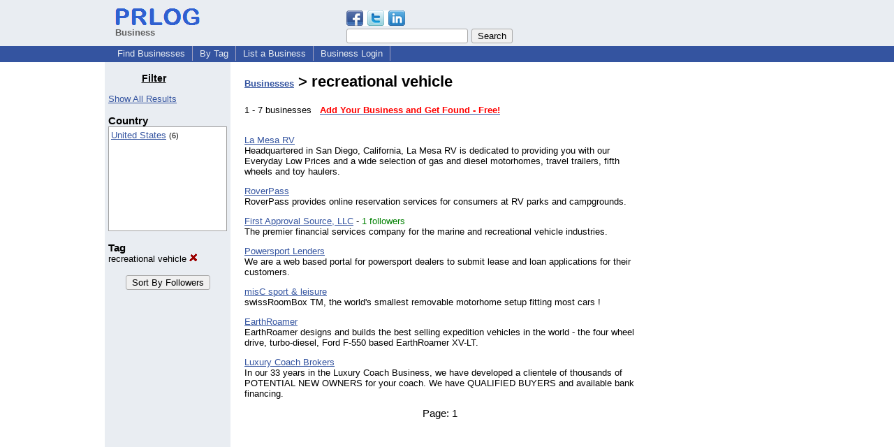

--- FILE ---
content_type: text/html; charset=utf-8
request_url: https://www.google.com/recaptcha/api2/aframe
body_size: 268
content:
<!DOCTYPE HTML><html><head><meta http-equiv="content-type" content="text/html; charset=UTF-8"></head><body><script nonce="e7C0NvUoxKqW_IOl5ZnXfg">/** Anti-fraud and anti-abuse applications only. See google.com/recaptcha */ try{var clients={'sodar':'https://pagead2.googlesyndication.com/pagead/sodar?'};window.addEventListener("message",function(a){try{if(a.source===window.parent){var b=JSON.parse(a.data);var c=clients[b['id']];if(c){var d=document.createElement('img');d.src=c+b['params']+'&rc='+(localStorage.getItem("rc::a")?sessionStorage.getItem("rc::b"):"");window.document.body.appendChild(d);sessionStorage.setItem("rc::e",parseInt(sessionStorage.getItem("rc::e")||0)+1);localStorage.setItem("rc::h",'1768386903893');}}}catch(b){}});window.parent.postMessage("_grecaptcha_ready", "*");}catch(b){}</script></body></html>